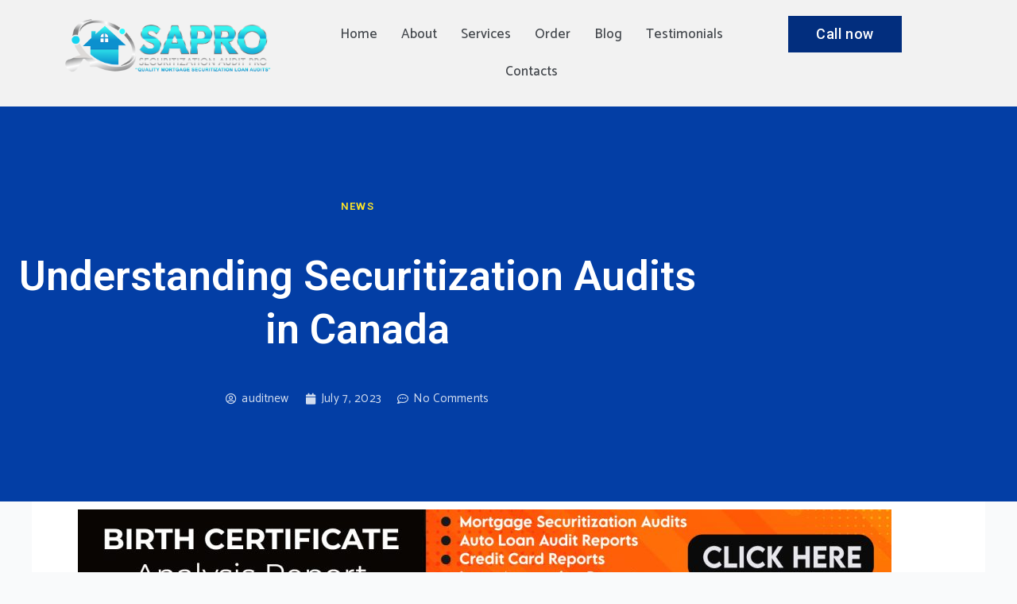

--- FILE ---
content_type: text/css
request_url: https://www.securitizationauditpro.com/wp-content/uploads/elementor/css/post-265.css?ver=1767878992
body_size: 2039
content:
.elementor-265 .elementor-element.elementor-element-142da48{--display:flex;--flex-direction:row;--container-widget-width:initial;--container-widget-height:100%;--container-widget-flex-grow:1;--container-widget-align-self:stretch;--flex-wrap-mobile:wrap;--gap:0px 0px;--row-gap:0px;--column-gap:0px;--padding-top:60px;--padding-bottom:60px;--padding-left:0px;--padding-right:0px;}.elementor-265 .elementor-element.elementor-element-142da48:not(.elementor-motion-effects-element-type-background), .elementor-265 .elementor-element.elementor-element-142da48 > .elementor-motion-effects-container > .elementor-motion-effects-layer{background-color:#020C1E;}.elementor-265 .elementor-element.elementor-element-e964a25{--display:flex;--flex-direction:column;--container-widget-width:100%;--container-widget-height:initial;--container-widget-flex-grow:0;--container-widget-align-self:initial;--flex-wrap-mobile:wrap;}.elementor-widget-image .widget-image-caption{color:var( --e-global-color-text );font-family:var( --e-global-typography-text-font-family ), Sans-serif;font-weight:var( --e-global-typography-text-font-weight );}.elementor-widget-text-editor{font-family:var( --e-global-typography-text-font-family ), Sans-serif;font-weight:var( --e-global-typography-text-font-weight );color:var( --e-global-color-text );}.elementor-widget-text-editor.elementor-drop-cap-view-stacked .elementor-drop-cap{background-color:var( --e-global-color-primary );}.elementor-widget-text-editor.elementor-drop-cap-view-framed .elementor-drop-cap, .elementor-widget-text-editor.elementor-drop-cap-view-default .elementor-drop-cap{color:var( --e-global-color-primary );border-color:var( --e-global-color-primary );}.elementor-265 .elementor-element.elementor-element-f8d13ed > .elementor-widget-container{margin:13px 0px 0px 0px;}.elementor-265 .elementor-element.elementor-element-f8d13ed{font-family:"Catamaran", Sans-serif;font-size:16px;font-weight:400;color:#FFFFFF;}.elementor-265 .elementor-element.elementor-element-537e192{--grid-template-columns:repeat(0, auto);--icon-size:19px;--grid-column-gap:5px;--grid-row-gap:0px;}.elementor-265 .elementor-element.elementor-element-537e192 .elementor-widget-container{text-align:left;}.elementor-265 .elementor-element.elementor-element-537e192 .elementor-social-icon{background-color:#020C1E;--icon-padding:0.4em;}.elementor-265 .elementor-element.elementor-element-537e192 .elementor-social-icon:hover i{color:#FDE427;}.elementor-265 .elementor-element.elementor-element-537e192 .elementor-social-icon:hover svg{fill:#FDE427;}.elementor-265 .elementor-element.elementor-element-1462ef3{--display:flex;--flex-direction:column;--container-widget-width:100%;--container-widget-height:initial;--container-widget-flex-grow:0;--container-widget-align-self:initial;--flex-wrap-mobile:wrap;--margin-top:0px;--margin-bottom:0px;--margin-left:18px;--margin-right:0px;}.elementor-widget-heading .elementor-heading-title{font-family:var( --e-global-typography-primary-font-family ), Sans-serif;font-weight:var( --e-global-typography-primary-font-weight );color:var( --e-global-color-primary );}.elementor-265 .elementor-element.elementor-element-7cb0392 .elementor-heading-title{font-family:"Catamaran", Sans-serif;font-size:19px;font-weight:600;color:#FFFFFF;}.elementor-widget-icon-list .elementor-icon-list-item:not(:last-child):after{border-color:var( --e-global-color-text );}.elementor-widget-icon-list .elementor-icon-list-icon i{color:var( --e-global-color-primary );}.elementor-widget-icon-list .elementor-icon-list-icon svg{fill:var( --e-global-color-primary );}.elementor-widget-icon-list .elementor-icon-list-item > .elementor-icon-list-text, .elementor-widget-icon-list .elementor-icon-list-item > a{font-family:var( --e-global-typography-text-font-family ), Sans-serif;font-weight:var( --e-global-typography-text-font-weight );}.elementor-widget-icon-list .elementor-icon-list-text{color:var( --e-global-color-secondary );}.elementor-265 .elementor-element.elementor-element-4f61852 .elementor-icon-list-items:not(.elementor-inline-items) .elementor-icon-list-item:not(:last-child){padding-block-end:calc(6px/2);}.elementor-265 .elementor-element.elementor-element-4f61852 .elementor-icon-list-items:not(.elementor-inline-items) .elementor-icon-list-item:not(:first-child){margin-block-start:calc(6px/2);}.elementor-265 .elementor-element.elementor-element-4f61852 .elementor-icon-list-items.elementor-inline-items .elementor-icon-list-item{margin-inline:calc(6px/2);}.elementor-265 .elementor-element.elementor-element-4f61852 .elementor-icon-list-items.elementor-inline-items{margin-inline:calc(-6px/2);}.elementor-265 .elementor-element.elementor-element-4f61852 .elementor-icon-list-items.elementor-inline-items .elementor-icon-list-item:after{inset-inline-end:calc(-6px/2);}.elementor-265 .elementor-element.elementor-element-4f61852 .elementor-icon-list-icon i{color:#F5F7F9;transition:color 0.3s;}.elementor-265 .elementor-element.elementor-element-4f61852 .elementor-icon-list-icon svg{fill:#F5F7F9;transition:fill 0.3s;}.elementor-265 .elementor-element.elementor-element-4f61852 .elementor-icon-list-item:hover .elementor-icon-list-icon i{color:#FFFFFF;}.elementor-265 .elementor-element.elementor-element-4f61852 .elementor-icon-list-item:hover .elementor-icon-list-icon svg{fill:#FFFFFF;}.elementor-265 .elementor-element.elementor-element-4f61852{--e-icon-list-icon-size:14px;--icon-vertical-offset:0px;}.elementor-265 .elementor-element.elementor-element-4f61852 .elementor-icon-list-item > .elementor-icon-list-text, .elementor-265 .elementor-element.elementor-element-4f61852 .elementor-icon-list-item > a{font-family:"Catamaran", Sans-serif;font-size:17px;font-weight:400;}.elementor-265 .elementor-element.elementor-element-4f61852 .elementor-icon-list-text{color:#FFFFFF;transition:color 0.3s;}.elementor-265 .elementor-element.elementor-element-4f61852 .elementor-icon-list-item:hover .elementor-icon-list-text{color:#FDE427;}.elementor-265 .elementor-element.elementor-element-57a6d9d{--display:flex;--flex-direction:column;--container-widget-width:100%;--container-widget-height:initial;--container-widget-flex-grow:0;--container-widget-align-self:initial;--flex-wrap-mobile:wrap;--margin-top:0px;--margin-bottom:0px;--margin-left:10px;--margin-right:0px;}.elementor-265 .elementor-element.elementor-element-2029d80 .elementor-heading-title{font-family:"Catamaran", Sans-serif;font-size:19px;font-weight:600;color:#FFFFFF;}.elementor-265 .elementor-element.elementor-element-634201d .elementor-icon-list-items:not(.elementor-inline-items) .elementor-icon-list-item:not(:last-child){padding-block-end:calc(6px/2);}.elementor-265 .elementor-element.elementor-element-634201d .elementor-icon-list-items:not(.elementor-inline-items) .elementor-icon-list-item:not(:first-child){margin-block-start:calc(6px/2);}.elementor-265 .elementor-element.elementor-element-634201d .elementor-icon-list-items.elementor-inline-items .elementor-icon-list-item{margin-inline:calc(6px/2);}.elementor-265 .elementor-element.elementor-element-634201d .elementor-icon-list-items.elementor-inline-items{margin-inline:calc(-6px/2);}.elementor-265 .elementor-element.elementor-element-634201d .elementor-icon-list-items.elementor-inline-items .elementor-icon-list-item:after{inset-inline-end:calc(-6px/2);}.elementor-265 .elementor-element.elementor-element-634201d .elementor-icon-list-icon i{color:#F5F7F9;transition:color 0.3s;}.elementor-265 .elementor-element.elementor-element-634201d .elementor-icon-list-icon svg{fill:#F5F7F9;transition:fill 0.3s;}.elementor-265 .elementor-element.elementor-element-634201d .elementor-icon-list-item:hover .elementor-icon-list-icon i{color:#FFFFFF;}.elementor-265 .elementor-element.elementor-element-634201d .elementor-icon-list-item:hover .elementor-icon-list-icon svg{fill:#FFFFFF;}.elementor-265 .elementor-element.elementor-element-634201d{--e-icon-list-icon-size:14px;--icon-vertical-offset:0px;}.elementor-265 .elementor-element.elementor-element-634201d .elementor-icon-list-item > .elementor-icon-list-text, .elementor-265 .elementor-element.elementor-element-634201d .elementor-icon-list-item > a{font-family:"Catamaran", Sans-serif;font-size:17px;font-weight:400;}.elementor-265 .elementor-element.elementor-element-634201d .elementor-icon-list-text{text-shadow:0px 0px 10px rgba(0,0,0,0.3);color:#FFFFFF;transition:color 0.3s;}.elementor-265 .elementor-element.elementor-element-634201d .elementor-icon-list-item:hover .elementor-icon-list-text{color:#FDE427;}.elementor-265 .elementor-element.elementor-element-d8357ea{--display:flex;--flex-direction:column;--container-widget-width:100%;--container-widget-height:initial;--container-widget-flex-grow:0;--container-widget-align-self:initial;--flex-wrap-mobile:wrap;}.elementor-265 .elementor-element.elementor-element-6db3820 .elementor-heading-title{font-family:"Catamaran", Sans-serif;font-size:19px;font-weight:600;color:#FFFFFF;}.elementor-265 .elementor-element.elementor-element-bff0388{--display:flex;--flex-direction:column;--container-widget-width:100%;--container-widget-height:initial;--container-widget-flex-grow:0;--container-widget-align-self:initial;--flex-wrap-mobile:wrap;}.elementor-265 .elementor-element.elementor-element-bff0388:not(.elementor-motion-effects-element-type-background), .elementor-265 .elementor-element.elementor-element-bff0388 > .elementor-motion-effects-container > .elementor-motion-effects-layer{background-color:#091222;}.elementor-265 .elementor-element.elementor-element-5a73343 > .elementor-widget-container{margin:0px 0px 0px 0px;padding:12px 0px 13px 0px;}.elementor-265 .elementor-element.elementor-element-5a73343{text-align:center;}.elementor-265 .elementor-element.elementor-element-5a73343 .elementor-heading-title{font-family:"Catamaran", Sans-serif;font-size:16px;font-weight:600;color:#FFFFFF;}@media(min-width:768px){.elementor-265 .elementor-element.elementor-element-e964a25{--width:27%;}.elementor-265 .elementor-element.elementor-element-1462ef3{--width:27%;}.elementor-265 .elementor-element.elementor-element-57a6d9d{--width:28%;}.elementor-265 .elementor-element.elementor-element-d8357ea{--width:22%;}}

--- FILE ---
content_type: text/css
request_url: https://www.securitizationauditpro.com/wp-content/uploads/elementor/css/post-105.css?ver=1767878992
body_size: 2148
content:
.elementor-105 .elementor-element.elementor-element-6e32c176:not(.elementor-motion-effects-element-type-background), .elementor-105 .elementor-element.elementor-element-6e32c176 > .elementor-motion-effects-container > .elementor-motion-effects-layer{background-color:#033EA5;background-position:center center;background-repeat:no-repeat;background-size:cover;}.elementor-105 .elementor-element.elementor-element-6e32c176 > .elementor-background-overlay{background-color:#033EA5;opacity:0.92;mix-blend-mode:multiply;transition:background 0.3s, border-radius 0.3s, opacity 0.3s;}.elementor-105 .elementor-element.elementor-element-6e32c176 > .elementor-container{max-width:900px;min-height:400px;}.elementor-105 .elementor-element.elementor-element-6e32c176{transition:background 0.3s, border 0.3s, border-radius 0.3s, box-shadow 0.3s;margin-top:-115px;margin-bottom:0px;padding:50px 0px 50px 0px;}.elementor-105 .elementor-element.elementor-element-3417ff39 > .elementor-element-populated{margin:0px 0px 0px 0px;--e-column-margin-right:0px;--e-column-margin-left:0px;}.elementor-widget-heading .elementor-heading-title{font-family:var( --e-global-typography-primary-font-family ), Sans-serif;font-weight:var( --e-global-typography-primary-font-weight );color:var( --e-global-color-primary );}.elementor-105 .elementor-element.elementor-element-6dfa338d > .elementor-widget-container{margin:0px 0px 0px 0px;padding:0px 0px 0px 0px;}.elementor-105 .elementor-element.elementor-element-6dfa338d{text-align:center;}.elementor-105 .elementor-element.elementor-element-6dfa338d .elementor-heading-title{font-size:13px;font-weight:600;text-transform:uppercase;letter-spacing:1.3px;color:#FDE427;}.elementor-widget-theme-post-title .elementor-heading-title{font-family:var( --e-global-typography-primary-font-family ), Sans-serif;font-weight:var( --e-global-typography-primary-font-weight );color:var( --e-global-color-primary );}.elementor-105 .elementor-element.elementor-element-34f676bd > .elementor-widget-container{margin:20px 0px 20px 0px;}.elementor-105 .elementor-element.elementor-element-34f676bd{text-align:center;}.elementor-105 .elementor-element.elementor-element-34f676bd .elementor-heading-title{font-size:52px;font-weight:600;line-height:1.3em;color:#FFFFFF;}.elementor-widget-post-info .elementor-icon-list-item:not(:last-child):after{border-color:var( --e-global-color-text );}.elementor-widget-post-info .elementor-icon-list-icon i{color:var( --e-global-color-primary );}.elementor-widget-post-info .elementor-icon-list-icon svg{fill:var( --e-global-color-primary );}.elementor-widget-post-info .elementor-icon-list-text, .elementor-widget-post-info .elementor-icon-list-text a{color:var( --e-global-color-secondary );}.elementor-widget-post-info .elementor-icon-list-item{font-family:var( --e-global-typography-text-font-family ), Sans-serif;font-weight:var( --e-global-typography-text-font-weight );}.elementor-105 .elementor-element.elementor-element-1b21dbde .elementor-icon-list-items:not(.elementor-inline-items) .elementor-icon-list-item:not(:last-child){padding-bottom:calc(20px/2);}.elementor-105 .elementor-element.elementor-element-1b21dbde .elementor-icon-list-items:not(.elementor-inline-items) .elementor-icon-list-item:not(:first-child){margin-top:calc(20px/2);}.elementor-105 .elementor-element.elementor-element-1b21dbde .elementor-icon-list-items.elementor-inline-items .elementor-icon-list-item{margin-right:calc(20px/2);margin-left:calc(20px/2);}.elementor-105 .elementor-element.elementor-element-1b21dbde .elementor-icon-list-items.elementor-inline-items{margin-right:calc(-20px/2);margin-left:calc(-20px/2);}body.rtl .elementor-105 .elementor-element.elementor-element-1b21dbde .elementor-icon-list-items.elementor-inline-items .elementor-icon-list-item:after{left:calc(-20px/2);}body:not(.rtl) .elementor-105 .elementor-element.elementor-element-1b21dbde .elementor-icon-list-items.elementor-inline-items .elementor-icon-list-item:after{right:calc(-20px/2);}.elementor-105 .elementor-element.elementor-element-1b21dbde .elementor-icon-list-icon i{color:rgba(255, 255, 255, 0.82);font-size:14px;}.elementor-105 .elementor-element.elementor-element-1b21dbde .elementor-icon-list-icon svg{fill:rgba(255, 255, 255, 0.82);--e-icon-list-icon-size:14px;}.elementor-105 .elementor-element.elementor-element-1b21dbde .elementor-icon-list-icon{width:14px;}body:not(.rtl) .elementor-105 .elementor-element.elementor-element-1b21dbde .elementor-icon-list-text{padding-left:6px;}body.rtl .elementor-105 .elementor-element.elementor-element-1b21dbde .elementor-icon-list-text{padding-right:6px;}.elementor-105 .elementor-element.elementor-element-1b21dbde .elementor-icon-list-text, .elementor-105 .elementor-element.elementor-element-1b21dbde .elementor-icon-list-text a{color:rgba(255, 255, 255, 0.82);}.elementor-105 .elementor-element.elementor-element-1b21dbde .elementor-icon-list-item{font-family:"Catamaran", Sans-serif;font-size:15px;letter-spacing:0.3px;}.elementor-105 .elementor-element.elementor-element-91cc51b{--display:flex;--flex-direction:row;--container-widget-width:initial;--container-widget-height:100%;--container-widget-flex-grow:1;--container-widget-align-self:stretch;--flex-wrap-mobile:wrap;}.elementor-widget-image .widget-image-caption{color:var( --e-global-color-text );font-family:var( --e-global-typography-text-font-family ), Sans-serif;font-weight:var( --e-global-typography-text-font-weight );}.elementor-105 .elementor-element.elementor-element-235597a1 > .elementor-container{max-width:1000px;}.elementor-105 .elementor-element.elementor-element-235597a1{margin-top:60px;margin-bottom:60px;}.elementor-105 .elementor-element.elementor-element-58d6764b:not(.elementor-motion-effects-element-type-background) > .elementor-widget-wrap, .elementor-105 .elementor-element.elementor-element-58d6764b > .elementor-widget-wrap > .elementor-motion-effects-container > .elementor-motion-effects-layer{background-color:#FFFFFF;}.elementor-105 .elementor-element.elementor-element-58d6764b > .elementor-element-populated{transition:background 0.3s, border 0.3s, border-radius 0.3s, box-shadow 0.3s;padding:0px 0px 0px 0px;}.elementor-105 .elementor-element.elementor-element-58d6764b > .elementor-element-populated > .elementor-background-overlay{transition:background 0.3s, border-radius 0.3s, opacity 0.3s;}.elementor-widget-theme-post-content{color:var( --e-global-color-text );font-family:var( --e-global-typography-text-font-family ), Sans-serif;font-weight:var( --e-global-typography-text-font-weight );}.elementor-105 .elementor-element.elementor-element-7040f338{text-align:left;}.elementor-105 .elementor-element.elementor-element-2bce963c{--alignment:center;--grid-side-margin:10px;--grid-column-gap:10px;--grid-row-gap:10px;--grid-bottom-margin:10px;}.elementor-105 .elementor-element.elementor-element-2bce963c > .elementor-widget-container{margin:0px 0px 30px 0px;}.elementor-widget-post-navigation span.post-navigation__prev--label{color:var( --e-global-color-text );}.elementor-widget-post-navigation span.post-navigation__next--label{color:var( --e-global-color-text );}.elementor-widget-post-navigation span.post-navigation__prev--label, .elementor-widget-post-navigation span.post-navigation__next--label{font-family:var( --e-global-typography-secondary-font-family ), Sans-serif;font-weight:var( --e-global-typography-secondary-font-weight );}.elementor-widget-post-navigation span.post-navigation__prev--title, .elementor-widget-post-navigation span.post-navigation__next--title{color:var( --e-global-color-secondary );font-family:var( --e-global-typography-secondary-font-family ), Sans-serif;font-weight:var( --e-global-typography-secondary-font-weight );}.elementor-105 .elementor-element.elementor-element-672dc43e span.post-navigation__prev--label{color:#939EAB;}.elementor-105 .elementor-element.elementor-element-672dc43e span.post-navigation__next--label{color:#939EAB;}.elementor-105 .elementor-element.elementor-element-672dc43e .post-navigation__arrow-wrapper{font-size:20px;}body:not(.rtl) .elementor-105 .elementor-element.elementor-element-672dc43e .post-navigation__arrow-prev{padding-right:10px;}body:not(.rtl) .elementor-105 .elementor-element.elementor-element-672dc43e .post-navigation__arrow-next{padding-left:10px;}body.rtl .elementor-105 .elementor-element.elementor-element-672dc43e .post-navigation__arrow-prev{padding-left:10px;}body.rtl .elementor-105 .elementor-element.elementor-element-672dc43e .post-navigation__arrow-next{padding-right:10px;}.elementor-105 .elementor-element.elementor-element-2973ee3{--display:flex;--flex-direction:row;--container-widget-width:initial;--container-widget-height:100%;--container-widget-flex-grow:1;--container-widget-align-self:stretch;--flex-wrap-mobile:wrap;}@media(max-width:1024px){.elementor-105 .elementor-element.elementor-element-6e32c176{margin-top:-85px;margin-bottom:0px;padding:40px 40px 40px 40px;}.elementor-105 .elementor-element.elementor-element-235597a1{padding:0px 0px 0px 0px;} .elementor-105 .elementor-element.elementor-element-2bce963c{--grid-side-margin:10px;--grid-column-gap:10px;--grid-row-gap:10px;--grid-bottom-margin:10px;}}@media(max-width:767px){.elementor-105 .elementor-element.elementor-element-6e32c176{margin-top:-50px;margin-bottom:0px;}.elementor-105 .elementor-element.elementor-element-34f676bd .elementor-heading-title{font-size:40px;}.elementor-105 .elementor-element.elementor-element-235597a1{padding:15px 15px 15px 15px;}.elementor-105 .elementor-element.elementor-element-58d6764b > .elementor-element-populated{padding:0px 0px 0px 0px;} .elementor-105 .elementor-element.elementor-element-2bce963c{--grid-side-margin:10px;--grid-column-gap:10px;--grid-row-gap:10px;--grid-bottom-margin:10px;}.elementor-105 .elementor-element.elementor-element-672dc43e .post-navigation__arrow-wrapper{font-size:16px;}}